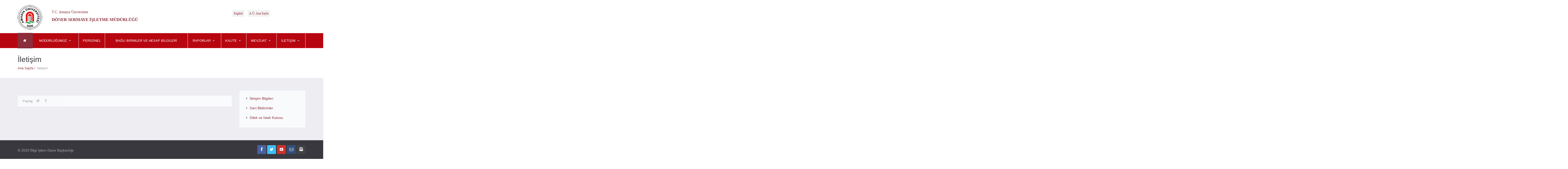

--- FILE ---
content_type: text/html; charset=utf-8
request_url: https://dsim.amasya.edu.tr/iletisim
body_size: 13941
content:

	
<!DOCTYPE html >
  <html lang="tr">  

 <head>
	 
	 
	   <!--

            Amasya Üniversitesi BİDB 
            --------------------------------------------------------------
  
            Tasarım ve Uygulama (Front-End and Back-End): Burak ALPASLAN
            
            --------------------------------------------------------------

       -->
	 
	 
	 
    <title>A.Ü. Döner Sermaye İşletme Müdürlüğü</title>
    <!-- Meta -->
    <meta charset="utf-8">
    <meta http-equiv="X-UA-Compatible" content="IE=edge">
    <meta name="viewport" content="width=device-width, initial-scale=1.0">
    <meta name="language" content="Turkish" />
    <meta name="description" content="">
    <meta name="author" content=""> 
	 	 <link href="/css/jquery.lightbox-0.5.css" rel="stylesheet" type="text/css" />
	 
	 	<link href='http://fonts.googleapis.com/css?family=Open+Sans:300italic,400italic,600italic,700italic,400,300,600,700,800' rel='stylesheet' type='text/css'>
		<link href='http://fonts.googleapis.com/css?family=Great+Vibes' rel='stylesheet' type='text/css'>
		
		<!-- Favicon -->
		<link rel="shortcut icon" type="image/x-icon" href="img\favicon.ico">
		
		<!-- Stylesheets -->
	 <link href="https://fenedebiyat.amasya.edu.tr/css/bootstrap.min.css" rel="stylesheet" type="text/css">
	 <link href="/css/fontello.css" rel="stylesheet" type="text/css">
	 <link href="https://fenedebiyat.amasya.edu.tr/css/flexslider.css" rel="stylesheet" type="text/css">
	 <link href="https://fenedebiyat.amasya.edu.tr/Scripts/revolution-slider/css/settings.css" rel="stylesheet" type="text/css" media="screen">
	 <link href="https://fenedebiyat.amasya.edu.tr/css/owl.carousel.css" rel="stylesheet" type="text/css">
	 <link href="https://fenedebiyat.amasya.edu.tr/css/responsive-calendar.css" rel="stylesheet" type="text/css">
	 <link href="https://fenedebiyat.amasya.edu.tr/css/chosen.css" rel="stylesheet" type="text/css">
	 <link href="https://fenedebiyat.amasya.edu.tr/jackbox/css/jackbox.min.css" rel="stylesheet" type="text/css">
	 <link href="https://fenedebiyat.amasya.edu.tr/css/cloud-zoom.css" rel="stylesheet" type="text/css">
	 <link href="https://fenedebiyat.amasya.edu.tr/css/colorpicker.css" rel="stylesheet" type="text/css">
	 <link href="https://fenedebiyat.amasya.edu.tr/css/style.css" rel="stylesheet" type="text/css">

   
 
 		
  
   
		
		<style type="text/css">
			.no-fouc {display:inline;}
	  	</style>
		
		<!-- jQuery -->
	 <script src="https://fenedebiyat.amasya.edu.tr/Scripts/jquery-1.11.0.min.js"></script>
	  <script type="text/javascript" src="https://fenedebiyat.amasya.edu.tr/scripts/jquery.lightbox-0.5.js"></script>
   <script type="text/javascript">
        var _showNext=true;
        $(document).ready(function()
        {
           if (document.cookie.indexOf('visited7=true')== -1) {      
          $('a.AmasyaLoadingPage').lightBox();
          $('a.AmasyaLoadingPage').click();
     
        }
         
          
        });
     
   </script>
	 <script src="https://fenedebiyat.amasya.edu.tr/Scripts/jquery-ui-1.10.4.min.js"></script>

		
		<!-- Preloader -->
	 <script src="https://fenedebiyat.amasya.edu.tr/Scripts/jquery.queryloader2.min.js"></script>
		
		
		
	</head>
	
	<body class="sticky-header-on tablet-sticky-header">
	 
		<!-- Container -->
		<div class="container">
			
			
			<!-- Header -->
			<header id="header" class="animate">
				
				<!-- Main Header -->
				<div id="main-header">
					
					<div class="container">
					
					<div class="row">
						
						
						
						<!-- Logo -->
						<div id="logo" class="col-md-2">
							
							<a href="/"><img src="https://fenedebiyat.amasya.edu.tr/img/logo2.png" alt="Logo"></a>
							
						</div>
						<!-- /Logo -->
						
						
						
						<!-- Main Quote -->
						<div class="col-md-6 logotext">
							 
							<p>T.C. Amasya Üniversitesi</p>
							<h6>Döner Sermaye İşletme Müdürlüğü</h6>
							 
						</div>
						
						<div class="col-md-4">
							 
							<form id="newsletter">
								
							 
							<div class="newsletter-form">
							 
								<ul class="midmenu">
									<li>
										<a href="#">English</a>	 
									</li> 
									<li>
										<a href="https://www.amasya.edu.tr">A.Ü. Ana Sayfa</a>	
									</li>
								</ul>
							
						 
							
							</div>
							
						</form>
							 
						</div>
<!-- -->
						<!-- /Main Quote -->
						
						
						
					 
						
						
					</div>
					
					</div>
					
				</div>
				<!-- /Main Header -->
				
				
				
				
				
				<!-- Lower Header -->
				<div id="lower-header">
					
					<div class="container">
					
					<div id="menu-button">
						<div>
						<span></span>
						<span></span>
						<span></span>
						</div>
						<span>Menu</span>
					</div>
					
					 <ul id="navigation"><li class="home-button current-menu-item"><a href="/"><i class="icons icon-home"> </i></a></li><li><a style="text-transform:uppercase" href="#"><span>MÜDÜRLÜĞÜMÜZ</span></a><ul><li><a href="/müdürlügümüz/misyon-vizyon.aspx">Misyon-Vizyon</a></li><li><a href="/müdürlügümüz/degerlerimiz.aspx">Değerlerimiz</a></li><li><a href="/müdürlügümüz/kalite-politikamiz.aspx">Kalite Politikamız</a></li></ul></li><li><a style="text-transform:uppercase" href="/personel.aspx"><span>Personel</span></a></li><li><a style="text-transform:uppercase" href="/bagli-birimler-ve-hesap-bilgileri.aspx"><span>Bağlı Birimler ve Hesap Bilgileri</span></a></li><li><a style="text-transform:uppercase" href="#"><span>Raporlar</span></a><ul><li><a href="/raporlar/stratejik-plan.aspx">Stratejik Plan</a></li><li><a href="#">İç Değerlendirme Raporları</a><ul><li><a href="/raporlar/ic-degerlendirme-raporlari/ic-degerlendirme-raporlari.aspx">İç Değerlendirme Raporları</a></li></ul></li></ul></li><li><a style="text-transform:uppercase" href="#"><span>KALİTE</span></a><ul><li><a href="/kalite/formlarbelgeler.aspx">Formlar/Belgeler</a></li><li><a href="#">İç Kontrol</a><ul><li><a href="/kalite/ic-kontrol/ic-kontrol-tanimi-ve-ic-kontrol-standartlari.aspx">İç Kontrol Tanımı ve İç Kontrol Standartları</a></li><li><a href="/kalite/ic-kontrol/kalite-yonetim-ve-akreditasyon-temsilcileri.aspx">Kalite Yönetim ve Akreditasyon Temsilcileri</a></li><li><a href="/kalite/ic-kontrol/birim-ic-kontrol-temsilcileri.aspx">Birim İç Kontrol Temsilcileri</a></li><li><a href="/kalite/ic-kontrol/organizasyon-semalari.aspx">Organizasyon Şemaları</a></li><li><a href="/kalite/ic-kontrol/is-akis-semalari.aspx">İş Akış Şemaları</a></li><li><a href="/kalite/ic-kontrol/gorev-tanimlamalari.aspx">Görev Tanımlamaları</a></li><li><a href="/kalite/ic-kontrol/hizmet-envanteri-tablosu.aspx">Hizmet Envanteri Tablosu</a></li><li><a href="/kalite/ic-kontrol/kamu-hizmet-standartlari-tablosu.aspx">Kamu Hizmet Standartları Tablosu</a></li><li><a href="/kalite/ic-kontrol/hassas-gorev-raporu.aspx">Hassas Görev Raporu</a></li><li><a href="/kalite/ic-kontrol/gorev-devri-formu.aspx">Görev Devri Formu</a></li><li><a href="/kalite/ic-kontrol/gorev-dagilim-cizelgeleri.aspx">Görev Dağılım Çizelgeleri</a></li></ul></li><li><a href="/kalite/memnuniyet-anketleri.aspx">Memnuniyet Anketleri</a></li><li><a href="/kalite/isbirligi-protokolleri.aspx">İşbirliği Protokolleri</a></li></ul></li><li><a style="text-transform:uppercase" href="#"><span>Mevzuat</span></a><ul><li><a href="/mevzuat/kanunlar.aspx">Kanunlar</a></li><li><a href="/mevzuat/yonetmelik-ve-yonergeler.aspx">Yönetmelik ve Yönergeler</a></li></ul></li><li><a style="text-transform:uppercase" href="#"><span>İletişim</span></a><ul><li><a href="/iletisim/iletisim-bilgileri.aspx">İletişim Bilgileri</a></li><li><a href="/iletisim/geri-bildirimler.aspx">Geri Bildirimler</a></li><li><a href="/iletisim/dilek-ve-istek-kutusu.aspx">Dilek ve İstek Kutusu</a></li></ul></li></ul>
					
					</div>
					
				</div>
				<!-- /Lower Header -->
				
				
			</header>     
        <!-- ******İçerik****** --> 
        

	
	
		<link href="https://portal.amasya.edu.tr/assets/admin/pages/css/timeline.css" rel="stylesheet" type="text/css"/>
	<link href="https://fenedebiyat.amasya.edu.tr/css/cv.css" rel="stylesheet" type="text/css"/>

		<section id="content">	
			
			<!-- Page Heading -->
			<section class="section page-heading animate-onscroll">
				
				<h1>İletişim</h1>
 				
				
				<p class="breadcrumb"><a href="/">
				Ana Sayfa / 
            </a>İletişim</p>
				
				
				
			</section>
			<!-- Page Heading -->
		 

			
			<!-- Section -->
			<section class="section full-width-bg gray-bg">
				
				<div class="row">
				
					<div class="col-lg-9 col-md-9 col-sm-8">
						
						<!-- Single Blog Post -->
						<div class="blog-post-single">
							
							 
						 	
							<div class="post-content">
								
								<p class="animate-onscroll">
									
								 	
								</p>
								
								 
								
								 
								
								 
								
							</div>
							
							
							<!-- Post Meta Track -->
							<div class="post-meta-track animate-onscroll">
								
							 
								 


   <table class="project-details">
									
									<tr>
										<td class="share-media">
											<ul class="social-share">
												 <li>Paylaş</li>
        
		<li class="twitter"> <a  href="https://twitter.com/share" class="tooltip-ontop" title="Twitter"><i class="icons icon-twitter"></i></a> 
    <script>!function(d,s,id){var js,fjs=d.getElementsByTagName(s)[0],p=/^http:/.test(d.location)?'http':'https';if(!d.getElementById(id)){js=d.createElement(s);js.id=id;js.src=p+'://platform.twitter.com/widgets.js';fjs.parentNode.insertBefore(js,fjs);}}(document, 'script', 'twitter-wjs');</script> 
  </li>
		 
  	<li class="facebook" data-href="/iletisim.aspx "><a class="tooltip-ontop" title="Facebook" target="_blank" 
			href="https://www.facebook.com/sharer/sharer.php?u=https%3A%2F%2Fdevelopers.facebook.com%2Fdocs%2Fplugins%2F&amp;src=sdkpreparse"><i class="icons icon-facebook"></i></a></li> 
 			
			 
			

        
 </ul>
													</td>
 									</tr>
									
								</table>

								
			<div id="fb-root"></div>
<script>(function(d, s, id) {
  var js, fjs = d.getElementsByTagName(s)[0];
  if (d.getElementById(id)) return;
  js = d.createElement(s); js.id = id;
  js.src = "//connect.facebook.net/tr_TR/sdk.js#xfbml=1&version=v2.8&appId=1591991481031914";
  fjs.parentNode.insertBefore(js, fjs);
}(document, 'script', 'facebook-jssdk'));</script>					
								
								
								
							</div>
							<!-- /Post Meta Track -->
							
							
							
						 	
						 	
						</div>	
						<!-- /Single Blog Post -->	
							
							
					 
					</div>
					
					
					
					<!-- Sidebar -->
					<div class="col-lg-3 col-md-3 col-sm-4 sidebar">
						
											 
							<div class="sidebar-box category-box white animate-onscroll">
							
							 
							 <ul class="nav"><li><a href="/iletisim/iletisim-bilgileri.aspx">İletişim Bilgileri</a></li><li><a href="/iletisim/geri-bildirimler.aspx">Geri Bildirimler</a></li><li><a href="/iletisim/dilek-ve-istek-kutusu.aspx">Dilek ve İstek Kutusu</a></li></ul>
							
						</div>
						<!-- /Categories -->	
					 
						
					 	 
					  					
						
					</div>
					<!-- /Sidebar -->
					
					
					
				
				</div>
				
			</section>
			<!-- /Section -->
		
		</section>




        
         
    
 <footer id="footer">
				
			 <div class="twitter-widget-area">
							
						 
						</div>
				  
					
				 
				
				<!-- Lower Footer -->
				<div id="lower-footer">
					
					<div class="row">
						
						<div class="col-lg-4 col-md-4 col-sm-4 animate-onscroll">
						
							<p class="copyright">© 2020 Bilgi İşlem Daire Başkanlığı</p>
							
						</div>
						
						<div class="col-lg-8 col-md-8 col-sm-8 animate-onscroll">
							
							<div class="social-media">
								<ul class="social-icons">
									<li class="facebook"><a href="#" class="tooltip-ontop" title="Facebook"><i class="icons icon-facebook"></i></a></li>
									<li class="twitter"><a href="#" class="tooltip-ontop" title="Twitter"><i class="icons icon-twitter"></i></a></li>
									<li class="youtube"><a href="#" class="tooltip-ontop" title="Youtube"><i class="icons icon-youtube-1"></i></a></li>
									<li class="email"><a href="#" class="tooltip-ontop" title="Email"><i class="icons icon-mail"></i></a></li>
									<li class="instagram"><a href="#" class="tooltip-ontop" title="" data-original-title="Instagram"><i class="icons icon-instagram"></i></a></li>
								</ul>
							</div>
							
						</div>
						
					</div>
					
				</div>
				<!-- /Lower Footer -->
				
			
			</footer>
			<!-- /Footer -->
			
			
			
			<!-- Back To Top -->
			<a href="#" id="button-to-top"><i class="icons icon-up-dir"></i></a>
			
			
		 
		
		</div>

		<script type="text/javascript" src="https://fenedebiyat.amasya.edu.tr/Scripts/bootstrap.min.js"></script>
		
		<!-- Modernizr -->
		<script type="text/javascript" src="https://fenedebiyat.amasya.edu.tr/Scripts/modernizr.js"></script>
		
		<!-- Sliders/Carousels -->
		<script type="text/javascript" src="https://fenedebiyat.amasya.edu.tr/Scripts/jquery.flexslider-min.js"></script>
		<script type="text/javascript" src="https://fenedebiyat.amasya.edu.tr/Scripts/owl.carousel.min.js"></script>
		
		<!-- Revolution Slider  -->
		<script type="text/javascript" src="https://fenedebiyat.amasya.edu.tr/Scripts/revolution-slider\js\jquery.themepunch.plugins.min.js"></script>
		<script type="text/javascript" src="https://fenedebiyat.amasya.edu.tr/Scripts/revolution-slider\js\jquery.themepunch.revolution.min.js"></script>
		<script type="text/javascript" src="https://fenedebiyat.amasya.edu.tr/Scripts/chosen.jquery.min.js"></script>
	    <script type="text/javascript" src="https://fenedebiyat.amasya.edu.tr/Scripts/script.js"></script>
 	

 
  
		
		 
		
	</body>

 </html> 




--- FILE ---
content_type: application/javascript
request_url: https://fenedebiyat.amasya.edu.tr/scripts/jquery.lightbox-0.5.js
body_size: 5519
content:
/**
 * jQuery lightBox plugin
 * This jQuery plugin was inspired and based on Lightbox 2 by Lokesh Dhakar (http://www.huddletogether.com/projects/lightbox2/)
 * and adapted to me for use like a plugin from jQuery.
 * @name jquery-lightbox-0.5.js
 * @author Leandro Vieira Pinho - http://leandrovieira.com
 * @version 0.5
 * @date April 11, 2008
 * @category jQuery plugin
 * @copyright (c) 2008 Leandro Vieira Pinho (leandrovieira.com)
 * @license CC Attribution-No Derivative Works 2.5 Brazil - http://creativecommons.org/licenses/by-nd/2.5/br/deed.en_US
 * @example Visit http://leandrovieira.com/projects/jquery/lightbox/ for more informations about this jQuery plugin
 */

// Offering a Custom Alias suport - More info: http://docs.jquery.com/Plugins/Authoring#Custom_Alias
(function($) {
  /**

   *
   */
  $.fn.lightBox = function(settings) {
    // Settings to configure the jQuery lightBox plugin how you like
    settings = jQuery.extend({
      // Configuration related to overlay
      overlayBgColor:     '#000',    // (string) Background color to overlay; inform a hexadecimal value like: #RRGGBB. Where RR, GG, and BB are the hexadecimal values for the red, green, and blue values of the color.
      overlayOpacity:      0.8,    // (integer) Opacity value to overlay; inform: 0.X. Where X are number from 0 to 9
      // Configuration related to navigation
      fixedNavigation:    false,    // (boolean) Boolean that informs if the navigation (next and prev button) will be fixed or not in the interface.
      // Configuration related to images
      imageLoading:      '/assets/images/lightbox-ico-loading.gif',    // (string) Path and the name of the loading icon
      imageBtnPrev:      '/a/lightbox-btn-prev.gif',      // (string) Path and the name of the prev button image
      imageBtnNext:      '/a/lightbox-btn-next.gif',      // (string) Path and the name of the next button image
      
///degişen kısım
      imageBtnClose:      '/assets/images/lightbox-btn-close.png',    // (string) Path and the name of the close btn
      imageBtnSon:      '/assets/images/lightbox-btn-son.png',    // (string) Path and the name of the close btn
      
      
      imageBlank:        '/assets/lightbox-blank.gif',      // (string) Path and the name of a blank image (one pixel)
      // Configuration related to container image box
      containerBorderSize:  10,      // (integer) If you adjust the padding in the CSS for the container, #lightbox-container-image-box, you will need to update this value
      containerResizeSpeed:  400,    // (integer) Specify the resize duration of container image. These number are miliseconds. 400 is default.
      // Configuration related to texts in caption. For example: Image 2 of 8. You can alter either "Image" and "of" texts.
      txtImage:        'Image',  // (string) Specify text "Image"
      txtOf:          'of',    // (string) Specify text "of"
      // Configuration related to keyboard navigation
      keyToClose:        'c',    // (string) (c = close) Letter to close the jQuery lightBox interface. Beyond this letter, the letter X and the SCAPE key is used to.
      keyToPrev:        'p',    // (string) (p = previous) Letter to show the previous image
      keyToNext:        'n',    // (string) (n = next) Letter to show the next image.
      // Don´t alter these variables in any way
      imageArray:        [],
      activeImage:      0
    },settings);
    // Caching the jQuery object with all elements matched
    var jQueryMatchedObj = this; // This, in this context, refer to jQuery object
    /**
     * Initializing the plugin calling the start function
     *
     * @return boolean false
     */
    function _initialize() {
      _start(this,jQueryMatchedObj); // This, in this context, refer to object (link) which the user have clicked
      return false; // Avoid the browser following the link
    }
    /**
     * Start the jQuery lightBox plugin
     *
     * @param object objClicked The object (link) whick the user have clicked
     * @param object jQueryMatchedObj The jQuery object with all elements matched
     */
    function _start(objClicked,jQueryMatchedObj) {
      // Hime some elements to avoid conflict with overlay in IE. These elements appear above the overlay.
      $('embed, object, select').css({ 'visibility' : 'hidden' });
      // Call the function to create the markup structure; style some elements; assign events in some elements.
      _set_interface();
      // Unset total images in imageArray
      settings.imageArray.length = 0;
      // Unset image active information
      settings.activeImage = 0;
      // We have an image set? Or just an image? Let´s see it.
      if ( jQueryMatchedObj.length == 1 ) {
        settings.imageArray.push(new Array(objClicked.getAttribute('href'),objClicked.getAttribute('title')));
      } else {
        // Add an Array (as many as we have), with href and title atributes, inside the Array that storage the images references    
        for ( var i = 0; i < jQueryMatchedObj.length; i++ ) {
          settings.imageArray.push(new Array(jQueryMatchedObj[i].getAttribute('href'),jQueryMatchedObj[i].getAttribute('title')));
        }
      }
      while ( settings.imageArray[settings.activeImage][0] != objClicked.getAttribute('href') ) {
        settings.activeImage++;
      }
      // Call the function that prepares image exibition
      _set_image_to_view();
    }
    /**
     * Create the jQuery lightBox plugin interface
     *
     * The HTML markup will be like that:
      <div id="jquery-overlay"></div>
      <div id="jquery-lightbox">
        <div id="lightbox-container-image-box">
          <div id="lightbox-container-image">
            <img src="../fotos/XX.jpg" id="lightbox-image">
            <div id="lightbox-nav">
              <a href="#" id="lightbox-nav-btnPrev"></a>
              <a href="#" id="lightbox-nav-btnNext"></a>
            </div>
            <div id="lightbox-loading">
              <a href="#" id="lightbox-loading-link">
                <img src="../images/lightbox-ico-loading.gif">
              </a>
            </div>
          </div>
        </div>
        <div id="lightbox-container-image-data-box">
          <div id="lightbox-container-image-data">
            <div id="lightbox-image-details">
              <span id="lightbox-image-details-caption"></span>
              <span id="lightbox-image-details-currentNumber"></span>
            </div>
            <div id="lightbox-secNav">
              <a href="#" id="lightbox-secNav-btnClose">
                <img src="../images/lightbox-btn-close.gif">
              </a>
            </div>
          </div>
        </div>
      </div>
     *
     */
    function _set_interface() {
      // Apply the HTML markup into body tag
      //$('body').append('<div id="jquery-overlay"></div><div id="jquery-lightbox"><div id="lightbox-container-image-box"><div id="lightbox-container-image"><img id="lightbox-image"><div style="" id="lightbox-nav"><a href="#" id="lightbox-nav-btnPrev"></a><a href="#" id="lightbox-nav-btnNext"></a></div><div id="lightbox-loading"><a href="#" id="lightbox-loading-link"><img src="' + settings.imageLoading + '"></a></div></div></div><div id="lightbox-container-image-data-box"><div id="lightbox-container-image-data"><div id="lightbox-image-details"><span id="lightbox-image-details-caption"></span><span id="lightbox-image-details-currentNumber"></span></div><div id="lightbox-secNav"><a href="#" id="lightbox-secNav-btnClose"><img src="' + settings.imageBtnClose + '"></a></div></div></div></div>');  
      
      $('body').append('<div id="jquery-overlay"></div><div id="jquery-lightbox"><div id="lightbox-container-image-box"><div id="lightbox-container-image"><img id="lightbox-image"><div style="" id="lightbox-nav"><a href="#" id="lightbox-nav-btnPrev"></a><a href="#" id="lightbox-nav-btnNext"></a></div><div id="lightbox-loading"><a href="#" id="lightbox-loading-link"><img src="' + settings.imageLoading + '"></a></div></div></div><div id="lightbox-container-image-data-box"><div id="lightbox-container-image-data"><div id="lightbox-image-details"><span id="lightbox-image-details-caption"></span><span id="lightbox-image-details-currentNumber"></span></div><div id="lightbox-secNav"><a href="#" id="lightbox-secNav-sonClose"><img src="' + settings.imageBtnSon + '"></a><a href="#" id="lightbox-secNav-btnClose"><img src="' + settings.imageBtnClose + '"></a></div></div></div></div>');  
      
      
      // Get page sizes
      var arrPageSizes = ___getPageSize();
      // Style overlay and show it
      $('#jquery-overlay').css({
        backgroundColor:  settings.overlayBgColor,
        opacity:      settings.overlayOpacity,
        width:        arrPageSizes[0],
        height:        arrPageSizes[1]
      }).fadeIn();
      // Get page scroll
      var arrPageScroll = ___getPageScroll();
      // Calculate top and left offset for the jquery-lightbox div object and show it
      $('#jquery-lightbox').css({
        top:  arrPageScroll[1] + (arrPageSizes[3] / 10),
        left:  arrPageScroll[0]
        
      }).show();
      // Assigning click events in elements to close overlay
      $('#jquery-overlay,#jquery-lightbox').click(function() {
        _finish();                  
      });
      
      
      // Assign the son and _finish function to sonClose
      $('#lightbox-secNav-sonClose').click(function() {
        var oneDay = 1000*60*60*24;
            var expires = new Date((new Date()).valueOf() + oneDay);
            document.cookie = 'visited7=true;expires=' + expires.toUTCString();      
        _finish();
        return false;
      });      

       
      // Assign the _finish function to lightbox-loading-link and lightbox-secNav-btnClose objects
      $('#lightbox-loading-link,#lightbox-secNav-btnClose').click(function() {
        _finish();
        return false;
      });
      // If window was resized, calculate the new overlay dimensions
      $(window).resize(function() {
        // Get page sizes
        var arrPageSizes = ___getPageSize();
        // Style overlay and show it
        $('#jquery-overlay').css({
          width:    arrPageSizes[0],
          height:    arrPageSizes[1]
        });
        // Get page scroll
        var arrPageScroll = ___getPageScroll();
        // Calculate top and left offset for the jquery-lightbox div object and show it
        $('#jquery-lightbox').css({
          top:  arrPageScroll[1] + (arrPageSizes[3] / 10),
          left:  arrPageScroll[0]
        });
      });
    }
    /**
     * Prepares image exibition; doing a image´s preloader to calculate it´s size
     *
     */
    function _set_image_to_view() { // show the loading
      // Show the loading
      $('#lightbox-loading').show();
      if ( settings.fixedNavigation ) {
        $('#lightbox-image,#lightbox-container-image-data-box,#lightbox-image-details-currentNumber').hide();
      } else {
        // Hide some elements
        $('#lightbox-image,#lightbox-nav,#lightbox-nav-btnPrev,#lightbox-nav-btnNext,#lightbox-container-image-data-box,#lightbox-image-details-currentNumber').hide();
      }
      // Image preload process
      var objImagePreloader = new Image();
      objImagePreloader.onload = function() {
        $('#lightbox-image').attr('src',settings.imageArray[settings.activeImage][0]);
        // Perfomance an effect in the image container resizing it
        _resize_container_image_box(objImagePreloader.width,objImagePreloader.height);
        //  clear onLoad, IE behaves irratically with animated gifs otherwise
        objImagePreloader.onload=function(){};
      };
      objImagePreloader.src = settings.imageArray[settings.activeImage][0];
    };
    /**
     * Perfomance an effect in the image container resizing it
     *
     * @param integer intImageWidth The image´s width that will be showed
     * @param integer intImageHeight The image´s height that will be showed
     */
    function _resize_container_image_box(intImageWidth,intImageHeight) {
      // Get current width and height
      var intCurrentWidth = $('#lightbox-container-image-box').width();
      var intCurrentHeight = $('#lightbox-container-image-box').height();
      // Get the width and height of the selected image plus the padding
      var intWidth = (intImageWidth + (settings.containerBorderSize * 2)); // Plus the image´s width and the left and right padding value
      var intHeight = (intImageHeight + (settings.containerBorderSize * 2)); // Plus the image´s height and the left and right padding value
      // Diferences
      var intDiffW = intCurrentWidth - intWidth;
      var intDiffH = intCurrentHeight - intHeight;
      // Perfomance the effect
      $('#lightbox-container-image-box').animate({ width: intWidth, height: intHeight },settings.containerResizeSpeed,function() { _show_image(); });
      if ( ( intDiffW == 0 ) && ( intDiffH == 0 ) ) {
        if ( $.browser.msie ) {
          ___pause(250);
        } else {
          ___pause(100);  
        }
      }
      $('#lightbox-container-image-data-box').css({ width: intImageWidth });
      $('#lightbox-nav-btnPrev,#lightbox-nav-btnNext').css({ height: intImageHeight + (settings.containerBorderSize * 2) });
    };
    /**
     * Show the prepared image
     *
     */
    function _show_image() {
      $('#lightbox-loading').hide();
      $('#lightbox-image').fadeIn(function() {
        _show_image_data();
        _set_navigation();
      });
      _preload_neighbor_images();
    };
    /**
     * Show the image information
     *
     */
    function _show_image_data() {
      $('#lightbox-container-image-data-box').slideDown('fast');
      $('#lightbox-image-details-caption').hide();
      if ( settings.imageArray[settings.activeImage][1] ) {
        $('#lightbox-image-details-caption').html(settings.imageArray[settings.activeImage][1]).show();
      }
      // If we have a image set, display 'Image X of X'
      if ( settings.imageArray.length > 1 ) {
        $('#lightbox-image-details-currentNumber').html('Resimler ' + ( settings.activeImage + 1 ) + ' ' + '/' + ' ' + settings.imageArray.length).show();
      }    
    }
	  
    /**
     * Display the button navigations
     *
     */
    function _set_navigation() {
      $('#lightbox-nav').show();

      // Instead to define this configuration in CSS file, we define here. And it´s need to IE. Just.
      $('#lightbox-nav-btnPrev,#lightbox-nav-btnNext').css({ 'background' : 'transparent url(' + settings.imageBlank + ') no-repeat' });
      
      // Show the prev button, if not the first image in set
      if ( settings.activeImage != 0 ) {
        if ( settings.fixedNavigation ) {
          $('#lightbox-nav-btnPrev').css({ 'background' : 'url(' + settings.imageBtnPrev + ') left 15% no-repeat' })
            .unbind()
            .bind('click',function() {
              settings.activeImage = settings.activeImage - 1;
              _set_image_to_view();
              return false;
            });
        } else {
          // Show the images button for Next buttons
          $('#lightbox-nav-btnPrev').unbind().hover(function() {
            $(this).css({ 'background' : 'url(' + settings.imageBtnPrev + ') left 15% no-repeat' });
          },function() {
            $(this).css({ 'background' : 'transparent url(' + settings.imageBlank + ') no-repeat' });
          }).show().bind('click',function() {
            settings.activeImage = settings.activeImage - 1;
            _set_image_to_view();
            return false;
          });
        }
      }
      
      // Show the next button, if not the last image in set
      if ( settings.activeImage != ( settings.imageArray.length -1 ) ) {
        if ( settings.fixedNavigation ) {
          $('#lightbox-nav-btnNext').css({ 'background' : 'url(' + settings.imageBtnNext + ') right 15% no-repeat' })
            .unbind()
            .bind('click',function() {
              settings.activeImage = settings.activeImage + 1;
              _set_image_to_view();
              return false;
            });
        } else {
          // Show the images button for Next buttons
          $('#lightbox-nav-btnNext').unbind().hover(function() {
            $(this).css({ 'background' : 'url(' + settings.imageBtnNext + ') right 15% no-repeat' });
          },function() {
            $(this).css({ 'background' : 'transparent url(' + settings.imageBlank + ') no-repeat' });
          }).show().bind('click',function() {
            settings.activeImage = settings.activeImage + 1;
            _set_image_to_view();
            return false;
          });
        }
      }
      // Enable keyboard navigation
      _enable_keyboard_navigation();
    }
    /**
     * Enable a support to keyboard navigation
     *
     */
    function _enable_keyboard_navigation() {
      $(document).keydown(function(objEvent) {
        _keyboard_action(objEvent);
      });
    }
    /**
     * Disable the support to keyboard navigation
     *
     */
    function _disable_keyboard_navigation() {
      $(document).unbind();
    }
    /**
     * Perform the keyboard actions
     *
     */
    function _keyboard_action(objEvent) {
      // To ie
      if ( objEvent == null ) {
        keycode = event.keyCode;
        escapeKey = 27;
      // To Mozilla
      } else {
        keycode = objEvent.keyCode;
        escapeKey = objEvent.DOM_VK_ESCAPE;
      }
      // Get the key in lower case form
      key = String.fromCharCode(keycode).toLowerCase();
      // Verify the keys to close the ligthBox
      if ( ( key == settings.keyToClose ) || ( key == 'x' ) || ( keycode == escapeKey ) ) {
        _finish();
      }
      // Verify the key to show the previous image
      if ( ( key == settings.keyToPrev ) || ( keycode == 37 ) ) {
        // If we´re not showing the first image, call the previous
        if ( settings.activeImage != 0 ) {
          settings.activeImage = settings.activeImage - 1;
          _set_image_to_view();
          _disable_keyboard_navigation();
        }
      }
      // Verify the key to show the next image
      if ( ( key == settings.keyToNext ) || ( keycode == 39 ) ) {
        // If we´re not showing the last image, call the next
        if ( settings.activeImage != ( settings.imageArray.length - 1 ) ) {
          settings.activeImage = settings.activeImage + 1;
          _set_image_to_view();
          _disable_keyboard_navigation();
        }
      }
    }
    /**
     * Preload prev and next images being showed
     *
     */
    function _preload_neighbor_images() {
      if ( (settings.imageArray.length -1) > settings.activeImage ) {
        objNext = new Image();
        objNext.src = settings.imageArray[settings.activeImage + 1][0];
      }
      if ( settings.activeImage > 0 ) {
        objPrev = new Image();
        objPrev.src = settings.imageArray[settings.activeImage -1][0];
      }
    }
    /**
     * Remove jQuery lightBox plugin HTML markup
     *
     */
    function _finish() {
      $('#jquery-lightbox').remove();
      
      // Show some elements to avoid conflict with overlay in IE. These elements appear above the overlay.
      $('embed, object, select').css({ 'visibility' : 'visible' });
      try
      {
        
          $('#jquery-overlay').fadeOut(function() { $('#jquery-overlay').remove(); });
        
      }catch(ex){}
      
    }
    /**
     / THIRD FUNCTION
     * getPageSize() by quirksmode.com
     *
     * @return Array Return an array with page width, height and window width, height
     */
    function ___getPageSize() {
      var xScroll, yScroll;
      if (window.innerHeight && window.scrollMaxY) {  
        xScroll = window.innerWidth + window.scrollMaxX;
        yScroll = window.innerHeight + window.scrollMaxY;
      } else if (document.body.scrollHeight > document.body.offsetHeight){ // all but Explorer Mac
        xScroll = document.body.scrollWidth;
        yScroll = document.body.scrollHeight;
      } else { // Explorer Mac...would also work in Explorer 6 Strict, Mozilla and Safari
        xScroll = document.body.offsetWidth;
        yScroll = document.body.offsetHeight;
      }
      var windowWidth, windowHeight;
      if (self.innerHeight) {  // all except Explorer
        if(document.documentElement.clientWidth){
          windowWidth = document.documentElement.clientWidth;
        } else {
          windowWidth = self.innerWidth;
        }
        windowHeight = self.innerHeight;
      } else if (document.documentElement && document.documentElement.clientHeight) { // Explorer 6 Strict Mode
        windowWidth = document.documentElement.clientWidth;
        windowHeight = document.documentElement.clientHeight;
      } else if (document.body) { // other Explorers
        windowWidth = document.body.clientWidth;
        windowHeight = document.body.clientHeight;
      }  
      // for small pages with total height less then height of the viewport
      if(yScroll < windowHeight){
        pageHeight = windowHeight;
      } else {
        pageHeight = yScroll;
      }
      // for small pages with total width less then width of the viewport
      if(xScroll < windowWidth){  
        pageWidth = xScroll;    
      } else {
        pageWidth = windowWidth;
      }
      arrayPageSize = new Array(pageWidth,pageHeight,windowWidth,windowHeight);
      return arrayPageSize;
    };
    /**
     / THIRD FUNCTION
     * getPageScroll() by quirksmode.com
     *
     * @return Array Return an array with x,y page scroll values.
     */
    function ___getPageScroll() {
      var xScroll, yScroll;
      if (self.pageYOffset) {
        yScroll = self.pageYOffset;
        xScroll = self.pageXOffset;
      } else if (document.documentElement && document.documentElement.scrollTop) {   // Explorer 6 Strict
        yScroll = document.documentElement.scrollTop;
        xScroll = document.documentElement.scrollLeft;
      } else if (document.body) {// all other Explorers
        yScroll = document.body.scrollTop;
        xScroll = document.body.scrollLeft;  
      }
      arrayPageScroll = new Array(xScroll,yScroll);
      return arrayPageScroll;
    };
     /**
      * Stop the code execution from a escified time in milisecond
      *
      */
     function ___pause(ms) {
      var date = new Date();
      curDate = null;
      do { var curDate = new Date(); }
      while ( curDate - date < ms);
     };
    // Return the jQuery object for chaining. The unbind method is used to avoid click conflict when the plugin is called more than once
    return this.unbind('click').click(_initialize);
  };
})(jQuery); // Call and execute the function immediately passing the jQuery object




    $(function() {
        $('a.AmasyaLoadingPage').lightBox();
    $('a.LightBoxApp').lightBox();
    $('a.LightBoxApp_02').lightBox();
    $('a.LightBoxApp_03').lightBox();
    $('a.LightBoxApp_04').lightBox();
    });
  
  
  
  
  